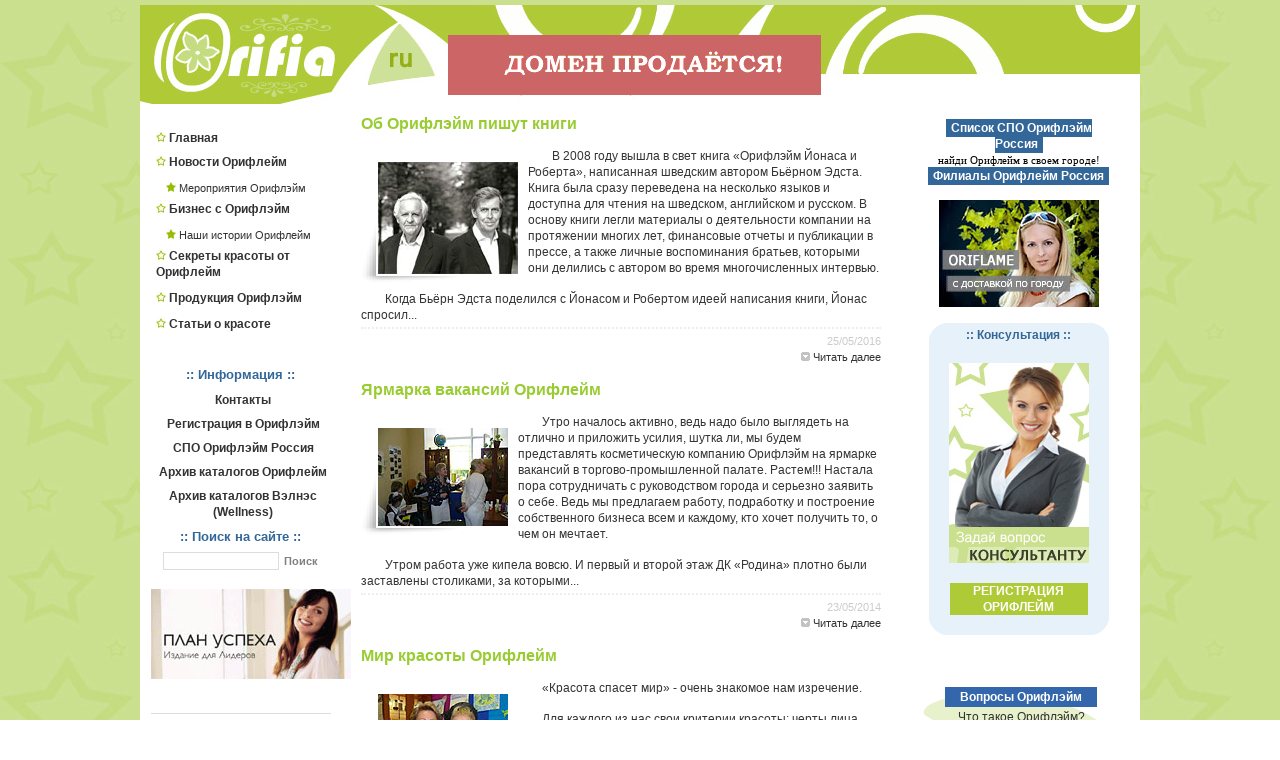

--- FILE ---
content_type: text/html; charset=cp1251
request_url: http://orifia.ru/oriflame_history/
body_size: 8142
content:
<!DOCTYPE html PUBLIC "-//W3C//DTD XHTML 1.0 Strict//EN" "http://www.w3.org/TR/xhtml1/DTD/xhtml1-strict.dtd">
<html xmlns="http://www.w3.org/1999/xhtml">
<head>
	<meta http-equiv="Content-Type" content="text/html; charset=cp1251" />
	<meta name="Robots" content="index,follow" />
	<base href='https://orifia.ru/' />
<title>Сайт об Орифлейм - Орифия.ру | Все об Орифлэйм, путь успеха Орифлейм, статьи Oriflame и лучшие новости от компании Орифлэйм</title>
<meta name='description' content='Сайт об Орифлейм - Орифия.ру - новости красоты Орифлэйм, oriflame news, каталоги орифлейм, консультации по красоте от консультантов орифлейм на нашем орифлэйм сайте'>
<meta name='keywords' content='орифлейм, путь успеха орифлэйм, работа в орифлейм, oriflame news, орифлэйм' />
	<link rel="stylesheet" type="text/css" href="/images/style.css" />
</head>
<body>
<noindex>
<a href="https://www.reg.ru/domain/shop/lot/orifia.ru"><div style="position:absolute; margin-left: 35%; margin-right: 35%; margin-top: 30px; text-align:center; width:373px; height:36px; z-index:9999;"><img src="site.gif"></div></a>
</noindex>
	<div class="content">
		<div class="header">
		</div>

		<div class="left">
<script language="javascript"><!--
function popupWindow(url) {
window.open(url,"popupWindow","toolbar=no,location=no,directories=no,status=no,menubar=no,scrollbars=yes,resizable=yes,copyhistory=no,width=570,height=510,screenX=150,screenY=150,top=150,left=150");
                          }
//--></script>  

<br>
				<ul class=menyu><li class=menyu><img src="/images/dot.jpg" width=10 height=10 border=0> <a href='https://orifia.ru/' title='Сайт об Орифлейм - Орифия.ру | Все об Орифлэйм, путь успеха Орифлейм, статьи Oriflame и лучшие новости от компании Орифлэйм'>Главная</a></li><li class=menyu><img src="/images/dot.jpg" width=10 height=10 border=0> <a href='https://orifia.ru/oriflame_news/' title='новости орифлейм'>Новости Орифлейм</a></li><ul class=submenyu><li class=submenyu><img src="/images/dotsub.jpg" width=10 height=10 border=0> <a href='https://orifia.ru/oriflame_holidays/' title='мероприятия орифлэйм'>Мероприятия Орифлэйм</a></li></ul><li class=menyu><img src="/images/dot.jpg" width=10 height=10 border=0> <a href='https://orifia.ru/oriflame_business/' title='бизнес орифлэйм'>Бизнес с Орифлэйм</a></li><ul class=submenyu><li class=submenyu><img src="/images/dotsub.jpg" width=10 height=10 border=0> <a href='https://orifia.ru/oriflame_history/' title='Наши истории Орифлейм'>Наши истории Орифлейм</a></li></ul><li class=menyu><img src="/images/dot.jpg" width=10 height=10 border=0> <a href='https://orifia.ru/oriflame_secrets/' title='Секреты красоты от Орифлейм'>Секреты красоты от Орифлейм</a></li><ul class=submenyu></ul><li class=menyu><img src="/images/dot.jpg" width=10 height=10 border=0> <a href='https://orifia.ru/oriflame_cosmetics/' title='косметика орифлейм, продукция орифлэйм'>Продукция Орифлэйм</a></li><ul class=submenyu></ul><li class=menyu><img src="/images/dot.jpg" width=10 height=10 border=0> <a href='https://orifia.ru/beauty/' title='статьи о красоте орифлейм'>Статьи о красоте</a></li><ul class=submenyu></ul></ul><br>		
	
<center>
			<h2 class="men">:: Информация ::</h2>
				<ul class=menyu><li class=menyu><a href="javascript:popupWindow('https://orifia.ru/contact/');">Контакты</a></li><li class=menyu><a href='https://orifia.ru/regz/' title="Регистрация в Орифлэйм">Регистрация в Орифлэйм</a></li><li class=menyu><a href='https://orifia.ru/sporus/'>СПО Орифлэйм Россия</a></li><li class=menyu><a href='https://orifia.ru/catalog_arch/'>Архив каталогов Орифлейм</a></li><li class=menyu><a href='https://orifia.ru/wellness_catalog_arch/'>Архив каталогов Вэлнэс (Wellness)</a></li></ul>
					
<noindex>
			<h2 class="men">:: Поиск на сайте ::</h2>
				<form id="search_engine" method="post" action="" /> 
<table align="center" border="0">	
 <tr>
  <td>
		<input name="search_query" type="text" alt="Search" class="text" id="search_query" /> 
	</td>
	<td>	
  	<input type="submit" name="search" tabindex="100" class="searchbutton" value="Поиск" />
  </td>	
 </tr> 	
</table>  	
  </form>
</noindex>

<br/> 
<a href="/oriflame_business/plan_uspeha_priflejm/" title="План Успеха Орифлейм. Издание для Лидеров"><img src="/img/3001323451.jpg" width="200" height="90" border="0" alt="План Успеха Орифлейм. Издание для Лидеров" title="План Успеха Орифлейм. Издание для Лидеров"></a>
</center>			
			<div class="left_article">
							</div>
			
<script type="text/javascript">
<!--
var _acic={dataProvider:10};(function(){var e=document.createElement("script");e.type="text/javascript";e.async=true;e.src="https://www.acint.net/aci.js";var t=document.getElementsByTagName("script")[0];t.parentNode.insertBefore(e,t)})()
//-->
</script>
			<h2 class="men">:: Популярные статьи ::</h2>
				<span class="noindent"><p><a href='https://orifia.ru/oriflame_secrets/makiyazh_v_stile_smokey_eyes__effektno_i_modno/'>Макияж в стиле «Smokey Eyes»: эффектно и модно!</a></p><p><a href='https://orifia.ru/oriflame_news/zvezdnyj_chas_s_priflejm/'>Звездный час с Орифлэйм</a></p><p><a href='https://orifia.ru/oriflame_holidays/seminar_prazdnik_krasoty_priflejm/'>Семинар Праздник красоты Орифлэйм</a></p></span>
<br />
<center></center><br/>
<br />
<br />
<br>
<noindex>
<center>
<!--LiveInternet counter-->
<script type="text/javascript">
<!--
document.write("<a href='http://www.liveinternet.ru/click' "+
"target=_blank><img src='//counter.yadro.ru/hit?t14.16;r"+
escape(document.referrer)+((typeof(screen)=="undefined")?"":
";s"+screen.width+"*"+screen.height+"*"+(screen.colorDepth?
screen.colorDepth:screen.pixelDepth))+";u"+escape(document.URL)+
";"+Math.random()+
"' alt='' title='LiveInternet: показано число просмотров за 24"+
" часа, посетителей за 24 часа и за сегодня' "+
"border='0' width='88' height='31'><\/a>")
//-->
</script>
<!--/LiveInternet-->
<br><br>
<!--Yandex-->
<a href="http://www.yandex.ru/cy?base=0&amp;host=orifia.ru">
<img src="http://www.yandex.ru/cycounter?orifia.ru" width=88 height=31 alt="Яндекс цитирования" border=0></a>
<!--/Yandex--><br>
</center>
</noindex>
		
		</div>
		<div class="center">
<h2><a href='https://orifia.ru/oriflame_history/pb_priflejm_pishut_knigi/' title="Об Орифлэйм пишут книги">Об Орифлэйм пишут книги</a></h2><img src="http://orifia.ru/img/2505621260.jpg" border="0" class="imageupf" align="left" target="_blank" alt="Об Орифлэйм пишут книги" title="Об Орифлэйм пишут книги">

<p>В 2008 году вышла в свет книга «Орифлэйм Йонаса и Роберта», написанная шведским автором Бьёрном Эдста. Книга была сразу переведена на несколько языков и доступна для чтения на шведском, английском и русском. В основу книги легли материалы о деятельности компании на протяжении многих лет, финансовые отчеты и публикации в прессе, а также личные воспоминания братьев, которыми они делились с автором во время многочисленных интервью. </p>
<p>Когда Бьёрн Эдста поделился с Йонасом и Робертом идеей написания книги, Йонас спросил...</p><p class='date'><div class='date'>25/05/2016<br><img src='https://orifia.ru/images/more.gif' alt='' /> <a href='https://orifia.ru/oriflame_history/pb_priflejm_pishut_knigi/'>Читать далее</a></div></p><h2><a href='https://orifia.ru/oriflame_history/yarmarka_vakansij_priflejm/' title="Ярмарка вакансий Орифлейм">Ярмарка вакансий Орифлейм</a></h2><img src="http://orifia.ru/img/2305222005.jpg" border="0" class="imageupf" align="left" target="_blank" alt="Ярмарка вакансий Орифлейм" title="Ярмарка вакансий Орифлейм">

<p>Утро началось активно, ведь надо было выглядеть на отлично и приложить усилия, шутка ли, мы будем представлять косметическую компанию Орифлэйм на ярмарке вакансий в торгово-промышленной палате. Растем!!! Настала пора сотрудничать с руководством города и серьезно заявить о себе. Ведь мы предлагаем работу, подработку и построение собственного бизнеса всем и каждому, кто хочет получить то, о чем он мечтает.</p>
<p>Утром работа уже кипела вовсю. И первый и второй этаж ДК «Родина» плотно были заставлены столиками, за которыми...</p><p class='date'><div class='date'>23/05/2014<br><img src='https://orifia.ru/images/more.gif' alt='' /> <a href='https://orifia.ru/oriflame_history/yarmarka_vakansij_priflejm/'>Читать далее</a></div></p><h2><a href='https://orifia.ru/oriflame_history/mir_krasoty_priflejm/' title="Мир красоты Орифлейм">Мир красоты Орифлейм</a></h2><img src="http://orifia.ru/img/0905217212.jpg" border="0" class="imageupf" align="left" target="_blank" alt="Мир красоты Орифлейм" title="Мир красоты Орифлейм">

<p>«Красота спасет мир» - очень знакомое нам изречение.</p>
<p>Для каждого из нас свои критерии красоты: черты лица, фигура, одежда, поведение и т.д. Неизменно только одно – равнодушных к красоте не бывает, ведь красоты радует глаз.</p>
<p><b>С Орифлэйм быть красивой нетрудно.</b> Научись правильно ухаживать за собой (смотри мастер-класс по уходу за лицом, телом, руками, ногами). Очень важно наносить макияж соответственно моменту жизни (на работу, на дискотеку, на свидание и т.д....</p><p class='date'><div class='date'>09/05/2014<br><img src='https://orifia.ru/images/more.gif' alt='' /> <a href='https://orifia.ru/oriflame_history/mir_krasoty_priflejm/'>Читать далее</a></div></p><h2><a href='https://orifia.ru/oriflame_history/krasota__eto_sila_dvigatel_progressa/' title="Красота – это сила, двигатель прогресса">Красота – это сила, двигатель прогресса</a></h2><img src="http://orifia.ru/img/2703214531.jpg" border="0" class="imageupf" align="left" target="_blank" alt="Красота – это сила, двигатель прогресса" title="Красота – это сила, двигатель прогресса">

<p>Хорошей традицией в нашей команде Орифлейм стало начинать Новый год активно. Уже 5 января вечером мы провели Праздник Красоты. Ведущей назначили Нину, она справилась со своей ролью на отлично. Ее первый опыт показал, что больше надо доверять новичкам и обучать их на практике.</p>
<p>С презентацией современных косметических средств для ухода за кожей лица, декоративной косметики и парфюмерии ознакомила всех присутствующих лидер нашей команды...</p><p class='date'><div class='date'>27/03/2014<br><img src='https://orifia.ru/images/more.gif' alt='' /> <a href='https://orifia.ru/oriflame_history/krasota__eto_sila_dvigatel_progressa/'>Читать далее</a></div></p><h2><a href='https://orifia.ru/oriflame_history/priflejm_-_eto_zhizn_priflejm__krasota/' title="«Орифлэйм» - это жизнь, «Орифлэйм» – красота!">«Орифлэйм» - это жизнь, «Орифлэйм» – красота!</a></h2><img src=http://orifia.ru/img/0203120382.jpg border=0 class=imageupf align=left target=_blank>

<p>Вау! Привет! Чуть не порвали в тонаре (кубрик по продаже продуктов) за средство по уходу за кожей. Так что на ближайший мастер-класс по макияжу в Химках приведу целую команду из представителей наших бывших союзных республик!!!  И это радует!
</p>

<p>Ну а теперь о САМОМ главном!</p>

<p>Я новый консультант Орифлэйм и очень этому рада, т.к. абсолютно счастлива, попав в эту компанию. В первый ...</p><p class='date'><div class='date'>02/03/2014<br><img src='https://orifia.ru/images/more.gif' alt='' /> <a href='https://orifia.ru/oriflame_history/priflejm_-_eto_zhizn_priflejm__krasota/'>Читать далее</a></div></p><h2><a href='https://orifia.ru/oriflame_history/moya_istoriya_s_velnes/' title="Моя история с Вэлнес">Моя история с Вэлнес</a></h2><img src=http://orifia.ru/img/1602122582.jpg border=0 class=imageupf align=left target=_blank>

<p>Здравствуйте! Я хочу поделиться с Вами своей историей, как изменилась моя жизнь благодаря новому продукту Вэлнэс-серии от Орифлэйм.</p>
<p>Я давно пользуюсь косметикой от Орифлэйм, но как только нам объявили, что компания вводит новый продукт Wellness, большинство (в том числе и я) отреагировали негативно, так как всем известна компания Гербалайф, которая коснулась многих. Но после семинара и выступления создателя ...</p><p class='date'><div class='date'>16/02/2014<br><img src='https://orifia.ru/images/more.gif' alt='' /> <a href='https://orifia.ru/oriflame_history/moya_istoriya_s_velnes/'>Читать далее</a></div></p><h2><a href='https://orifia.ru/oriflame_history/pochemu_ya_v_priflejm/' title="Почему я в «Орифлэйм»?">Почему я в «Орифлэйм»?</a></h2><img src=http://orifia.ru/img/1402117012.jpg border=0 class=imageupf align=left target=_blank alt="Почему я в «Орифлэйм»?" title="Почему я в «Орифлэйм»?">

<p>Большинство людей не воспринимают серьезно компанию «Орифлэйм» как постоянный и доходный вид работы, руководствуясь слухами и домыслами других людей, которых порой даже и не знают!!! Ни для кого не секрет, что к <b>ОБС</b> (Одна Бабка Сказала) мы относимся доверчивее, чем к людям, которые являются профессионалами в этой области. Мы ведь думаем, что люди старшего поколения, прошедшие многое в своей жизни хотят уберечь нас от ошибок, беспокоятся и подсказывают тот выход, который они сам...</p><p class='date'><div class='date'>14/02/2014<br><img src='https://orifia.ru/images/more.gif' alt='' /> <a href='https://orifia.ru/oriflame_history/pochemu_ya_v_priflejm/'>Читать далее</a></div></p><h2><a href='https://orifia.ru/oriflame_history/priflejm_-_vdohnovenie_ot_zhizni/' title="Орифлэйм - вдохновение от жизни">Орифлэйм - вдохновение от жизни</a></h2><img src="http://orifia.ru/img/0902220104.jpg" border="0" class="imageupf" align="left" target="_blank" alt="Орифлэйм - вдохновение от жизни" title="Орифлэйм - вдохновение от жизни">

<p>Что привлекает лично меня в Орифлэйм? Как не банально это звучит, для меня Орифлейм – это люди. Амбициозные, энергичные, изобретательные, зажигательные и фееричные, заводные, и несомненно, обязательные, которые живут не по тем обычным канонам – работа-дом-работа и так день за днем, а стараются привнести в свою жизнь что-то новое, интересное, поделиться с друзьями тем, что придумали, <b>раскрыть свой талант</b>.</p>
<p>Я уверена, что у каждого из нас он есть (просто он где то глубоко спрятался). Его...</p><p class='date'><div class='date'>09/02/2014<br><img src='https://orifia.ru/images/more.gif' alt='' /> <a href='https://orifia.ru/oriflame_history/priflejm_-_vdohnovenie_ot_zhizni/'>Читать далее</a></div></p><h2><a href='https://orifia.ru/oriflame_history/v_poiskah_talismana_priflejm/' title="В поисках талисмана Орифлэйм">В поисках талисмана Орифлэйм</a></h2><img src="http://orifia.ru/img/2801218013.jpg" border="0" class="imageupf" align="left" target="_blank" alt="В поисках талисмана Орифлэйм" title="В поисках талисмана Орифлэйм">

<p>Мысль о своем офисе приходила к нам не раз. Мы понимали, что не так-то просто это сделать. Своеобразным толчком стало посещение команды из региона и встреча с одним из лидеров Орифлэйм Ольгой Лягушиной, которая поделилась опытом открытия и функционирования офиса в деталях. И работа закипела.</p>
<p>Пересмотрев ряд помещений наша команда остановилась на офисе в «Атаке» на станции Химки – хорошее местоположение и бесконечный поток людей...</p><p class='date'><div class='date'>28/01/2014<br><img src='https://orifia.ru/images/more.gif' alt='' /> <a href='https://orifia.ru/oriflame_history/v_poiskah_talismana_priflejm/'>Читать далее</a></div></p><h2><a href='https://orifia.ru/oriflame_history/moya_istoriya_ili_kak_menya_nashel_oriflame/' title="Моя история или как меня нашел Орифлэйм">Моя история или как меня нашел Орифлэйм</a></h2><img src=http://orifia.ru/img/2001100060.jpg border=0 class=imageupf align=left target=_blank>

<p>В жизни каждого человека бывают переломные моменты, бывает так, когда ты бессилен что-то изменить, и мечешься как загнанный в клетке зверь, ищешь выход. Так случилось и со мной.</p>
<p>Когда несчастный случай унес жизнь моей «половинки» я думала жизнь закончилась. Дети и маленькая внучка помогали оттаять моему сердцу. И я искала выход. Необходимо было такое занятие, которое занимало бы меня всю:...</p><p class='date'><div class='date'>15/01/2014<br><img src='https://orifia.ru/images/more.gif' alt='' /> <a href='https://orifia.ru/oriflame_history/moya_istoriya_ili_kak_menya_nashel_oriflame/'>Читать далее</a></div></p><h2><a href='https://orifia.ru/oriflame_history/reshenie_problemy_-_boremsya_s_pigmentaciej/' title="Решение проблемы - боремся с пигментацией">Решение проблемы - боремся с пигментацией</a></h2><img src="http://orifia.ru/img/0403320442.jpg" border="0" class="imageupf" align="left" target="_blank" alt="Решение проблемы - боремся с пигментацией" title="Решение проблемы - боремся с пигментацией">

<p>Пигментация на лице появляется вместе с первыми солнечными лучами, и именно этот эстетический недостаток доставляет огромное беспокойство многим женщинам.</p>

<p>Причин возникновения пигментации очень много. Это и нарушенный обмен веществ, и гормональные расстройства, и злоупотребление загаром, а также возрастные изменения. Однако первопричиной всего этого является избыточный синтез специального пигмента – меланина, который откладывается на определенных участках кожи, в избыточном количестве...</p><p class='date'><div class='date'>06/03/2013<br><img src='https://orifia.ru/images/more.gif' alt='' /> <a href='https://orifia.ru/oriflame_history/reshenie_problemy_-_boremsya_s_pigmentaciej/'>Читать далее</a></div></p>		</div>
		<div class="right" valign="top">

<br>
<div align="center"><a href="/sporus/" style="font-size:12px;font-family:Arial;font-weight:bold;padding:2px;color:#FFFFFF;text-decoration:none;" class="knopka4" title="Список сервисных пунктов Орифлэйм России">&nbsp;Список СПО Орифлэйм Россия&nbsp;</a><br>&nbsp;<span style="font-size:11px;font-family:Tahoma;font-weight:normal;">найди Орифлейм в своем городе!</span>&nbsp;<br>
<a href="/sporus/filial/" style="font-size:12px;font-family:Arial;font-weight:bold;padding:2px;color:#FFFFFF;text-decoration:none;" class="knopka4" title="Филиалы Орифлейм Россия">&nbsp;Филиалы Орифлейм Россия&nbsp;</a><br>
</div>
<br>

<center>
 <a href="/zakaz/" title="Заказ Орифлейм с доставкой" class="rollover"> </a>
</center>	

	

<br>
<table cellpadding="0" cellspacing="0" width="180" border="0" align="center">
 <tr bgcolor="#E6F1F9">
  <td><img src="/images/ug1.gif"></td>
  <td width="100%"><center><b style="color:#336699; font-family: Verdana, Arial, sans-serif; font-size: 12px; font-weight:bold;"> :: Консультация ::</b></center></td>
  <td><img src="/images/ug2.gif"></td>
 </tr>
 
 <tr bgcolor="#E6F1F9">
  <td align="center" colspan="3"><br>
<a href="javascript:popupWindow('https://orifia.ru/contact/');"><img src="/images/banners/consult.jpg" border="0" width="140" height="200"></a>  </td>
 </tr>
 <tr bgcolor="#E6F1F9">
  <td colspan="3">&nbsp;</td>
 </tr>
 <tr bgcolor="#E6F1F9">
  <td></td>
  <td align="center" class="knopka"><a href="/regz/" style="color:#FFFFFF;text-decoration:none;"><b>РЕГИСТРАЦИЯ<br>ОРИФЛЕЙМ</b></a></td>
  <td></td>
 </tr>
 <tr>
  <td><img src="/images/ug3.gif"></td>
  <td style="BACKGROUND-IMAGE: url(/images/ug5.gif); BACKGROUND-REPEAT: repeat-x"></td>
  <td><img src="/images/ug4.gif"></td>
 </tr>
</table>
</br>
<center></center><br/><br>
<table cellpadding="2" cellspacing="0" width="200" border="0" align="center" background="/images/vopros.gif">
 <tr>
  <td align="center">
  <b style="color:#FFFFFF; font-family: Verdana, Arial, sans-serif; font-size: 12px; font-weight:bold; background:#3366AB; padding:3px 12px;">&nbsp;Вопросы Орифлэйм&nbsp;</b>
  </td>
 </tr>
 <tr>
  <td align="center"><a href="/present_dobro/1.html" class="vopros">Что такое Орифлэйм?</a></td>
 </tr>
 <tr>
  <td align="center"><a href="/regz/" class="vopros">Как зарегистрироваться в Орифлэйм</a></td>
 </tr>
</table>
<br><center></center><br/>		

<br>
<noindex>
<div align="center" class="knopka2">
<b><a href="https://ru-eshop.oriflame.com/eShop/Login.aspx" target="_blank" style="color:#FFFFFF;text-decoration:none;">ВХОД ДЛЯ КОНСУЛЬТАНТОВ</a></b>
</div>
</noindex>
<center><a href="/rss/" target="_blank" title="RSS-лента Орифлэйм на сайте Orifia.ru"><img src="/images/rsspic.png" border="0" hspace="10" vspace="15"></a><br>
</center>		
		</div>
		<div class="footer">
<table cellpadding="0" cellspacing="0" width="100%" border="0" align="center">
 <tr bgcolor="#9EAC57">
  <td><img src="/images/ug001.gif"></td>
  <td width="100%" align="center" class="foot2" style="color:#336699; font-family: Verdana, Arial, sans-serif; font-size: 12px; font-weight:bold;">
Copyright &copy; 2010 - 2026 ORIFIA.RU<br>
  <td><img src="/images/ug002.gif"></td>
 </tr>
 <tr bgcolor="#9EAC57">
  <td colspan="3" style="padding:10px" class="foot">
Вся информация об Орифлэйм на Орифия.ру - <a href="/" title="Работа в Орифлейм, путь успеха орифлэйм">Красота Орифлейм, Работа в Орифлэйм, Oriflame News и карьера в Орифлейм</a><br>
При перепечатке материалов сайта ссылка на сайт <b><a href="/" title="Работа в Орифлейм, путь успеха орифлэйм">Работа и карьера в Орифлейм</a></b> обязательна!<br>
<a href="/archives/">Карта сайта об Орифлэйм</a><br><a href="/sitemap.xml">sitemap</a>
  </td>
 </tr>
 <tr>
  <td><img src="/images/ug003.gif"></td>
  <td style="BACKGROUND-IMAGE: url(/images/ug005.gif); BACKGROUND-REPEAT: repeat-x"></td>
  <td><img src="/images/ug004.gif"></td>
 </tr>
</table>
<noindex><div style="color:#FFFFFF;" align="right"><br>Время выполнения скрипта: 0.015219926834106 сек</div></noindex>	    </div>
</body>
</html>